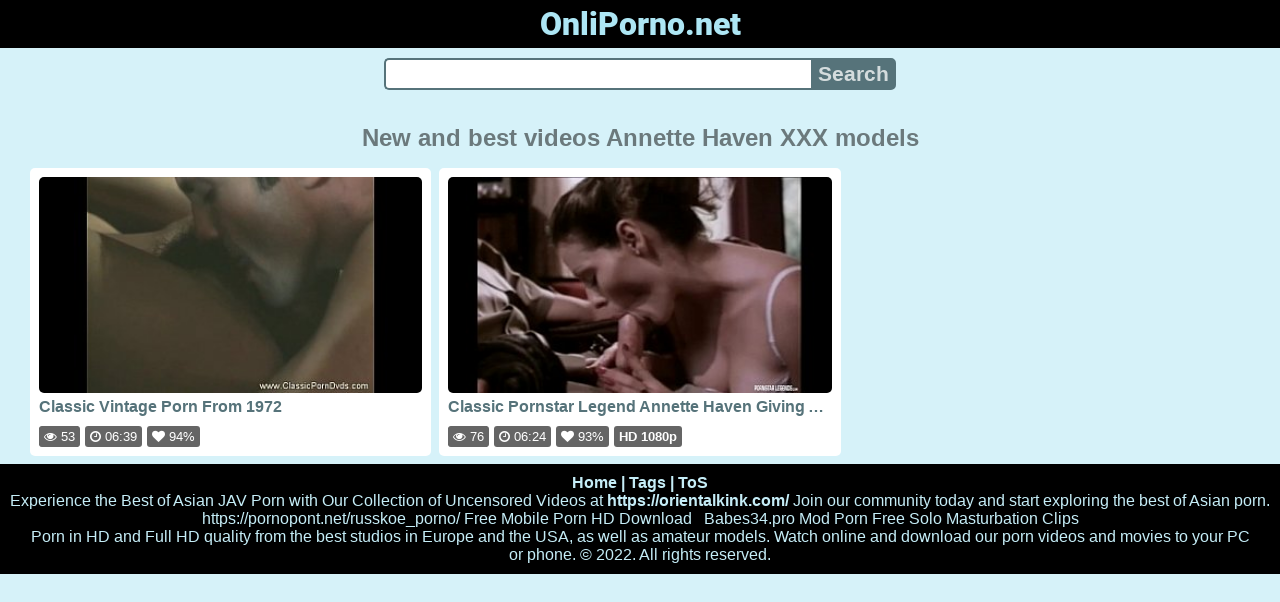

--- FILE ---
content_type: text/html; charset=UTF-8
request_url: https://onliporno.net/models/annette-haven
body_size: 3509
content:
<!DOCTYPE html>
<html lang="en" translate="no">
<head>
<meta charset="utf-8">
<title>Annette Haven - Porn video model page - Porn on tube: videos and movies in HD and Full HD quality - OnliPorno.net</title>
<meta name="description" content="Annette Haven. Porn video model page. Porn in HD and Full HD quality from the best Western and Russian studios, popular porn models and amateurs. Watch our porn online without brakes and intrusive advertising!">
<meta name="keywords" content="annette, annette haven, best porn, free porn, good porn, haven, models, online porn, porn, sex, xxx">
<meta name="viewport" content="width=device-width, initial-scale=1">
<meta name="google" content="notranslate">
<meta name="robots" content="noarchive">
<meta name="revisit-after" content="1 days">
<meta name="rating" content="RTA-5042-1996-1400-1577-RTA">
<meta name="format-detection" content="telephone=no">
<meta property="og:type" content="website">
<meta property="og:site_name" content="OnliPorno.net">
<meta property="og:title" content="Annette Haven - Porn video model page - Porn on tube: videos and movies in HD and Full HD quality - OnliPorno.net">
<meta property="og:description" content="Annette Haven. Porn video model page. Porn in HD and Full HD quality from the best Western and Russian studios, popular porn models and amateurs. Watch our porn online without brakes and intrusive advertising!">
<meta property="og:url" content="https://onliporno.net/models/annette-haven">
<meta property="og:image" content="https://onliporno.net/upload/5/7/6/57672082542b1e1b779f5930a70354a6.jpg">
<script type="application/ld+json">{"@context":"http://schema.org","@type":"WebSite","url":"https://onliporno.net/models/annette-haven","name":"OnliPorno.net","alternateName":"Annette Haven - Porn video model page - Porn on tube: videos and movies in HD and Full HD quality - OnliPorno.net","description":"Annette Haven. Porn video model page. Porn in HD and Full HD quality from the best Western and Russian studios, popular porn models and amateurs. Watch our porn online without brakes and intrusive advertising!","genre":"http://vocab.getty.edu/aat/300265431","inLanguage":"en"}</script>
<script type='application/ld+json'>{"@context":"https://schema.org","@type":"BreadcrumbList","itemListElement":[{"@type":"ListItem","position":1,"item":{"@id":"https://onliporno.net/","name":"Home"}},{"@type":"ListItem","position":2,"item":{"@id":"https://onliporno.net/models/annette-haven","name":"Annette Haven"}}]}</script>
<link rel="apple-touch-icon" sizes="180x180" href="/apple-touch-icon.png">
<link rel="icon" type="image/png" sizes="32x32" href="/favicon-32x32.png">
<link rel="icon" type="image/png" sizes="16x16" href="/favicon-16x16.png">
<link rel="manifest" href="/site.webmanifest">
<link rel="mask-icon" href="/safari-pinned-tab.svg" color="#5bbad5">
<link rel="preload" as="image" href="https://onliporno.net/upload/5/7/6/57672082542b1e1b779f5930a70354a6.jpg">
<link rel="canonical" href="https://onliporno.net/models/annette-haven">
<link rel="sitemap" type="application/xml" title="sitemap" href="https://onliporno.net/sitemap.xml">
<link rel="preconnect" href="https://fonts.gstatic.com" crossorigin />
<link rel="preconnect" href="https://cdnjs.cloudflare.com" crossorigin />
<style>
:root{--logocolor:#ade6f4;--main:#56737a;--submain:#aab9bc;--bg-main:#d6f2f9;--color-main:#6b797c;--sbtn:#d4dcdd;--ftr:#c5edf7;}
* {font-family: Arial, Helvetica, sans-serif;}
@font-face {font-family: 'FontAwesome'; src: url('//cdnjs.cloudflare.com/ajax/libs/font-awesome/4.7.0/fonts/fontawesome-webfont.woff2?v=4.7.0'); src: url('//cdnjs.cloudflare.com/ajax/libs/font-awesome/4.7.0/fonts/fontawesome-webfont.eot?#iefix&v=4.7.0') format('embedded-opentype'), url('//cdnjs.cloudflare.com/ajax/libs/font-awesome/4.7.0/fonts/fontawesome-webfont.woff2?v=4.7.0') format('woff2'), url('//cdnjs.cloudflare.com/ajax/libs/font-awesome/4.7.0/fonts/fontawesome-webfont.woff?v=4.7.0') format('woff'), url('//cdnjs.cloudflare.com/ajax/libs/font-awesome/4.7.0/fonts/fontawesome-webfont.ttf?v=4.7.0') format('truetype'), url('//cdnjs.cloudflare.com/ajax/libs/font-awesome/4.7.0/fonts/fontawesome-webfont.svg?v=4.7.0#fontawesomeregular') format('svg'); font-weight: normal; font-style: normal; font-display: swap;}
@font-face {font-family: 'Roboto'; font-style: normal; font-weight: 900; font-display: swap; src: url(https://fonts.gstatic.com/s/roboto/v29/KFOlCnqEu92Fr1MmYUtfBBc4.woff2) format('woff2'); unicode-range: U+0000-00FF, U+0131, U+0152-0153, U+02BB-02BC, U+02C6, U+02DA, U+02DC, U+2000-206F, U+2074, U+20AC, U+2122, U+2191, U+2193, U+2212, U+2215, U+FEFF, U+FFFD;}
body {background-color: var(--bg-main); margin: 0 auto; color: var(--color-main);}
a {color: #00abff; color: var(--main); text-decoration: none;}
a:hover {text-decoration: underline;}
form.search {display: flex; margin: 0 auto; max-width: 32rem;}
input {border: 2px solid var(--main); margin: 0; font-size: 1.3rem; height: 2rem; padding: 0; box-sizing: border-box;}
input[type="text"] {border-radius: 5px 0 0 5px; border-right: 0; width: 100%; min-width: 0;}
input[type="submit"] {border-radius: 0 5px 5px 0; color: var(--sbtn); background-color: var(--main); padding: 0 5px; font-weight: bold; -webkit-appearance: none;}
h1 {text-align: center; font-size: 1.5rem;}
.content {padding: .5rem; max-width: 1220px; margin: 0 auto;}
.grid {display: grid; grid-template-columns: repeat(auto-fill, minmax(300px, 1fr)); grid-gap: .5rem;}
.item {padding: 9px; border-radius: 5px; background-color: #fff; display: flex; flex-direction: column; justify-content: space-between;}
.item .thumb img {width: 100%; height: 100%; border-radius: 5px; position: absolute;}
.item img.lazy {width: 0; height: 0;}
.item .title {overflow: hidden; text-overflow: ellipsis; white-space: nowrap; margin-bottom: 10px; font-weight:bold;}
.item .thumb {height: 0; position: relative; padding-bottom: 56.25%; margin-bottom: 5px;}
.item .info {color: #999; display: flex; justify-content: flex-start;}
.form {margin: 10px;}
.header {text-align: center;}
.logo {background-color: #000;}
.logo a {text-decoration: none;}
.header .logo {margin: 0; padding: 5px; font-size: 2rem; font-weight: bolder;}
.header .logo .f1 {color: var(--logocolor); font-family: 'Roboto', sans-serif;}
.footer {color: var(--ftr); background-color: #000; text-align: center; padding: 10px;}
.footer a {color: var(--ftr);}
.footer .links {font-weight: bold;}
.ftxt {max-width: 1220px; margin: 0 auto;}
.views {color: #fff; background-color: rgba(50, 50, 50, 0.75); padding: 3px 5px; border-radius: 3px; font-size: 13px;}
.duration {margin-left: 5px; color: #fff; background-color: rgba(50, 50, 50, 0.75); padding: 3px 5px; border-radius: 3px; font-size: 13px;}
.rating {margin-left: 5px; color: #fff; background-color: rgba(50, 50, 50, 0.75); padding: 3px 5px; border-radius: 3px; font-size: 13px;}
.hdmark {margin-left: 5px; color: #fff; background-color: rgba(50, 50, 50, 0.75); padding: 3px 5px; border-radius: 3px; font-size: 13px; font-weight: bolder;}
.fa {display: inline-block; font: normal normal normal 14px/1 FontAwesome; font-size: inherit; text-rendering: auto; -webkit-font-smoothing: antialiased; -moz-osx-font-smoothing: grayscale;}
.fa-clock-o:before {content: "\f017";}
.fa-eye:before {content: "\f06e";}
.fa-heart:before {content: "\f004";}
</style>
<meta name="theme-color" content="#d6f2f9">
<meta name="msapplication-navbutton-color" content="#d6f2f9">
<meta name="apple-mobile-web-app-status-bar-style" content="#d6f2f9">
<!--[if lt IE 9]><script src="//html5shiv.googlecode.com/svn/trunk/html5.js"></script><![endif]-->
<script async src="/zbjnzldzkt.php"></script>
</head>
<body>
<div class="header">
<div class="logo">
<a href="/">
<span class="f1">OnliPorno.net</span>
</a>
</div>
<div class="form">
<form method="post" action="/search" class="search">
<input type="text" name="q" value="" maxlength="50" aria-label="Search">
<input type="submit" value="Search">
</form>
</div>
</div>
<div class="content">
<h1>New and best videos Annette Haven XXX models</h1>
<div class="grid">
<div class="item">
<a href="/video/vujftvl7zd/classic-vintage-porn-from-1972" title="Classic Vintage Porn From 1972" target="_blank" onclick="outs()">
<div class="thumb">
<img src="/upload/5/7/6/57672082542b1e1b779f5930a70354a6.jpg" alt="Classic Vintage Porn From 1972" width="320" height="180">
</div>
<div class="title">Classic Vintage Porn From 1972</div>
</a>
<div class="info">
<div class="views"><i class="fa fa-eye" aria-hidden="true"></i> 53</div>
<div class="duration"><i class="fa fa-clock-o" aria-hidden="true"></i> 06:39</div>
<div class="rating"><i class="fa fa-heart" aria-hidden="true"></i> 94%</div>
</div>
</div>
<div class="item">
<a href="/video/u51h7k5mu3/classic-pornstar-legend-annette-haven-giving-a-blowjob" title="Classic Pornstar Legend Annette Haven Giving A Blowjob" target="_blank" onclick="outs()">
<div class="thumb">
<img src="/upload/4/f/7/4f76ff8de7991d7440decb076006255c.jpg" alt="Classic Pornstar Legend Annette Haven Giving A Blowjob" width="320" height="180">
</div>
<div class="title">Classic Pornstar Legend Annette Haven Giving A Blowjob</div>
</a>
<div class="info">
<div class="views"><i class="fa fa-eye" aria-hidden="true"></i> 76</div>
<div class="duration"><i class="fa fa-clock-o" aria-hidden="true"></i> 06:24</div>
<div class="rating"><i class="fa fa-heart" aria-hidden="true"></i> 93%</div>
<div class="hdmark">HD 1080p</div>
</div>
</div>
</div>
</div>
<div class="footer">
<div class="links">
<a href="/">Home</a> | <a href="/tag">Tags</a> | <a href="/tos" rel="nofollow">ToS</a>
</div>
<div>
<center>
Experience the Best of Asian JAV Porn with Our Collection of Uncensored Videos at <a href="https://orientalkink.com/" target="_blank"><span style=" font-weight: bold; ">https://orientalkink.com/</span></a> Join our community today and start exploring the best of Asian porn. <a href="https://pornopont.net/russkoe_porno/" rel="nofollow" target="_blank">https://pornopont.net/russkoe_porno/</a> <a href="https://en.pornohd.porn/index/" target="_blank">Free Mobile Porn HD Download</a>  &nbsp;
<a href="http://babes34.pro/">Babes34.pro</a> <a href="https://modporn.com">Mod Porn</a> <a href="https://18fu.com/masturbation/">Free Solo Masturbation Clips</a></center>
</div>
<div class="ftxt">Porn in HD and Full HD quality from the best studios in Europe and the USA, as well as amateur models. Watch online and download our porn videos and movies to your PC or phone. © 2022. All rights reserved.</div>
</div>
<div><script async src="https://www.googletagmanager.com/gtag/js?id=G-MQ0H21GPFQ"></script><script>function gtag(){dataLayer.push(arguments)}window.dataLayer=window.dataLayer||[],gtag("js",new Date),gtag("config","G-MQ0H21GPFQ");</script><script async src="/js/stat.js"></script><script>new Image().src="https://migstat.com/count/?dt=5407;"+encodeURI(document.referrer)+";"+window.screen.width+";"+window.screen.height+";"+document.URL+";"+Math.random();</script><script>function outs(){uouts&&(uouts=!1,setTimeout(function(){window.location.replace("/out/data")},2345))}uouts=!0;</script></div>
<script defer src="https://static.cloudflareinsights.com/beacon.min.js/vcd15cbe7772f49c399c6a5babf22c1241717689176015" integrity="sha512-ZpsOmlRQV6y907TI0dKBHq9Md29nnaEIPlkf84rnaERnq6zvWvPUqr2ft8M1aS28oN72PdrCzSjY4U6VaAw1EQ==" data-cf-beacon='{"version":"2024.11.0","token":"0ec484b29d594104a16fc6c70c63fba1","r":1,"server_timing":{"name":{"cfCacheStatus":true,"cfEdge":true,"cfExtPri":true,"cfL4":true,"cfOrigin":true,"cfSpeedBrain":true},"location_startswith":null}}' crossorigin="anonymous"></script>
</body>
<!--0.3202-->
<!--0.55MB-->
</html>